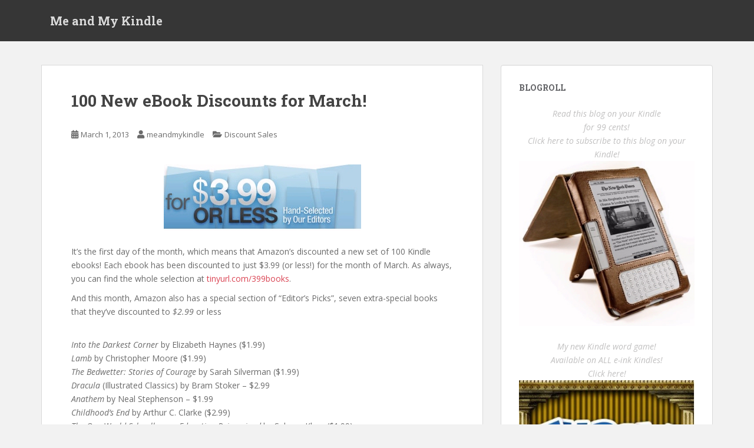

--- FILE ---
content_type: text/html; charset=UTF-8
request_url: https://www.beyond-black-friday.com/2013/03/01/100-new-ebook-discounts-for-march/
body_size: 13183
content:
<!doctype html>
<!--[if !IE]>
<html class="no-js non-ie" lang="en-US"> <![endif]-->
<!--[if IE 7 ]>
<html class="no-js ie7" lang="en-US"> <![endif]-->
<!--[if IE 8 ]>
<html class="no-js ie8" lang="en-US"> <![endif]-->
<!--[if IE 9 ]>
<html class="no-js ie9" lang="en-US"> <![endif]-->
<!--[if gt IE 9]><!-->
<html class="no-js" lang="en-US"> <!--<![endif]-->
<head>
<meta charset="UTF-8">
<meta name="viewport" content="width=device-width, initial-scale=1">
<meta name="theme-color" content="">
<link rel="profile" href="http://gmpg.org/xfn/11">

<title>100 New eBook Discounts for March! &#8211; Me and My Kindle</title>
<meta name='robots' content='max-image-preview:large' />
<link rel='dns-prefetch' href='//fonts.googleapis.com' />
<link rel="alternate" type="application/rss+xml" title="Me and My Kindle &raquo; Feed" href="https://www.beyond-black-friday.com/feed/" />
<link rel="alternate" type="application/rss+xml" title="Me and My Kindle &raquo; Comments Feed" href="https://www.beyond-black-friday.com/comments/feed/" />
<link rel="alternate" type="application/rss+xml" title="Me and My Kindle &raquo; 100 New eBook Discounts for March! Comments Feed" href="https://www.beyond-black-friday.com/2013/03/01/100-new-ebook-discounts-for-march/feed/" />
<link rel="alternate" title="oEmbed (JSON)" type="application/json+oembed" href="https://www.beyond-black-friday.com/wp-json/oembed/1.0/embed?url=https%3A%2F%2Fwww.beyond-black-friday.com%2F2013%2F03%2F01%2F100-new-ebook-discounts-for-march%2F" />
<link rel="alternate" title="oEmbed (XML)" type="text/xml+oembed" href="https://www.beyond-black-friday.com/wp-json/oembed/1.0/embed?url=https%3A%2F%2Fwww.beyond-black-friday.com%2F2013%2F03%2F01%2F100-new-ebook-discounts-for-march%2F&#038;format=xml" />
<style id='wp-img-auto-sizes-contain-inline-css' type='text/css'>
img:is([sizes=auto i],[sizes^="auto," i]){contain-intrinsic-size:3000px 1500px}
/*# sourceURL=wp-img-auto-sizes-contain-inline-css */
</style>
<style id='wp-emoji-styles-inline-css' type='text/css'>

	img.wp-smiley, img.emoji {
		display: inline !important;
		border: none !important;
		box-shadow: none !important;
		height: 1em !important;
		width: 1em !important;
		margin: 0 0.07em !important;
		vertical-align: -0.1em !important;
		background: none !important;
		padding: 0 !important;
	}
/*# sourceURL=wp-emoji-styles-inline-css */
</style>
<style id='wp-block-library-inline-css' type='text/css'>
:root{--wp-block-synced-color:#7a00df;--wp-block-synced-color--rgb:122,0,223;--wp-bound-block-color:var(--wp-block-synced-color);--wp-editor-canvas-background:#ddd;--wp-admin-theme-color:#007cba;--wp-admin-theme-color--rgb:0,124,186;--wp-admin-theme-color-darker-10:#006ba1;--wp-admin-theme-color-darker-10--rgb:0,107,160.5;--wp-admin-theme-color-darker-20:#005a87;--wp-admin-theme-color-darker-20--rgb:0,90,135;--wp-admin-border-width-focus:2px}@media (min-resolution:192dpi){:root{--wp-admin-border-width-focus:1.5px}}.wp-element-button{cursor:pointer}:root .has-very-light-gray-background-color{background-color:#eee}:root .has-very-dark-gray-background-color{background-color:#313131}:root .has-very-light-gray-color{color:#eee}:root .has-very-dark-gray-color{color:#313131}:root .has-vivid-green-cyan-to-vivid-cyan-blue-gradient-background{background:linear-gradient(135deg,#00d084,#0693e3)}:root .has-purple-crush-gradient-background{background:linear-gradient(135deg,#34e2e4,#4721fb 50%,#ab1dfe)}:root .has-hazy-dawn-gradient-background{background:linear-gradient(135deg,#faaca8,#dad0ec)}:root .has-subdued-olive-gradient-background{background:linear-gradient(135deg,#fafae1,#67a671)}:root .has-atomic-cream-gradient-background{background:linear-gradient(135deg,#fdd79a,#004a59)}:root .has-nightshade-gradient-background{background:linear-gradient(135deg,#330968,#31cdcf)}:root .has-midnight-gradient-background{background:linear-gradient(135deg,#020381,#2874fc)}:root{--wp--preset--font-size--normal:16px;--wp--preset--font-size--huge:42px}.has-regular-font-size{font-size:1em}.has-larger-font-size{font-size:2.625em}.has-normal-font-size{font-size:var(--wp--preset--font-size--normal)}.has-huge-font-size{font-size:var(--wp--preset--font-size--huge)}.has-text-align-center{text-align:center}.has-text-align-left{text-align:left}.has-text-align-right{text-align:right}.has-fit-text{white-space:nowrap!important}#end-resizable-editor-section{display:none}.aligncenter{clear:both}.items-justified-left{justify-content:flex-start}.items-justified-center{justify-content:center}.items-justified-right{justify-content:flex-end}.items-justified-space-between{justify-content:space-between}.screen-reader-text{border:0;clip-path:inset(50%);height:1px;margin:-1px;overflow:hidden;padding:0;position:absolute;width:1px;word-wrap:normal!important}.screen-reader-text:focus{background-color:#ddd;clip-path:none;color:#444;display:block;font-size:1em;height:auto;left:5px;line-height:normal;padding:15px 23px 14px;text-decoration:none;top:5px;width:auto;z-index:100000}html :where(.has-border-color){border-style:solid}html :where([style*=border-top-color]){border-top-style:solid}html :where([style*=border-right-color]){border-right-style:solid}html :where([style*=border-bottom-color]){border-bottom-style:solid}html :where([style*=border-left-color]){border-left-style:solid}html :where([style*=border-width]){border-style:solid}html :where([style*=border-top-width]){border-top-style:solid}html :where([style*=border-right-width]){border-right-style:solid}html :where([style*=border-bottom-width]){border-bottom-style:solid}html :where([style*=border-left-width]){border-left-style:solid}html :where(img[class*=wp-image-]){height:auto;max-width:100%}:where(figure){margin:0 0 1em}html :where(.is-position-sticky){--wp-admin--admin-bar--position-offset:var(--wp-admin--admin-bar--height,0px)}@media screen and (max-width:600px){html :where(.is-position-sticky){--wp-admin--admin-bar--position-offset:0px}}

/*# sourceURL=wp-block-library-inline-css */
</style><style id='global-styles-inline-css' type='text/css'>
:root{--wp--preset--aspect-ratio--square: 1;--wp--preset--aspect-ratio--4-3: 4/3;--wp--preset--aspect-ratio--3-4: 3/4;--wp--preset--aspect-ratio--3-2: 3/2;--wp--preset--aspect-ratio--2-3: 2/3;--wp--preset--aspect-ratio--16-9: 16/9;--wp--preset--aspect-ratio--9-16: 9/16;--wp--preset--color--black: #000000;--wp--preset--color--cyan-bluish-gray: #abb8c3;--wp--preset--color--white: #ffffff;--wp--preset--color--pale-pink: #f78da7;--wp--preset--color--vivid-red: #cf2e2e;--wp--preset--color--luminous-vivid-orange: #ff6900;--wp--preset--color--luminous-vivid-amber: #fcb900;--wp--preset--color--light-green-cyan: #7bdcb5;--wp--preset--color--vivid-green-cyan: #00d084;--wp--preset--color--pale-cyan-blue: #8ed1fc;--wp--preset--color--vivid-cyan-blue: #0693e3;--wp--preset--color--vivid-purple: #9b51e0;--wp--preset--gradient--vivid-cyan-blue-to-vivid-purple: linear-gradient(135deg,rgb(6,147,227) 0%,rgb(155,81,224) 100%);--wp--preset--gradient--light-green-cyan-to-vivid-green-cyan: linear-gradient(135deg,rgb(122,220,180) 0%,rgb(0,208,130) 100%);--wp--preset--gradient--luminous-vivid-amber-to-luminous-vivid-orange: linear-gradient(135deg,rgb(252,185,0) 0%,rgb(255,105,0) 100%);--wp--preset--gradient--luminous-vivid-orange-to-vivid-red: linear-gradient(135deg,rgb(255,105,0) 0%,rgb(207,46,46) 100%);--wp--preset--gradient--very-light-gray-to-cyan-bluish-gray: linear-gradient(135deg,rgb(238,238,238) 0%,rgb(169,184,195) 100%);--wp--preset--gradient--cool-to-warm-spectrum: linear-gradient(135deg,rgb(74,234,220) 0%,rgb(151,120,209) 20%,rgb(207,42,186) 40%,rgb(238,44,130) 60%,rgb(251,105,98) 80%,rgb(254,248,76) 100%);--wp--preset--gradient--blush-light-purple: linear-gradient(135deg,rgb(255,206,236) 0%,rgb(152,150,240) 100%);--wp--preset--gradient--blush-bordeaux: linear-gradient(135deg,rgb(254,205,165) 0%,rgb(254,45,45) 50%,rgb(107,0,62) 100%);--wp--preset--gradient--luminous-dusk: linear-gradient(135deg,rgb(255,203,112) 0%,rgb(199,81,192) 50%,rgb(65,88,208) 100%);--wp--preset--gradient--pale-ocean: linear-gradient(135deg,rgb(255,245,203) 0%,rgb(182,227,212) 50%,rgb(51,167,181) 100%);--wp--preset--gradient--electric-grass: linear-gradient(135deg,rgb(202,248,128) 0%,rgb(113,206,126) 100%);--wp--preset--gradient--midnight: linear-gradient(135deg,rgb(2,3,129) 0%,rgb(40,116,252) 100%);--wp--preset--font-size--small: 13px;--wp--preset--font-size--medium: 20px;--wp--preset--font-size--large: 36px;--wp--preset--font-size--x-large: 42px;--wp--preset--spacing--20: 0.44rem;--wp--preset--spacing--30: 0.67rem;--wp--preset--spacing--40: 1rem;--wp--preset--spacing--50: 1.5rem;--wp--preset--spacing--60: 2.25rem;--wp--preset--spacing--70: 3.38rem;--wp--preset--spacing--80: 5.06rem;--wp--preset--shadow--natural: 6px 6px 9px rgba(0, 0, 0, 0.2);--wp--preset--shadow--deep: 12px 12px 50px rgba(0, 0, 0, 0.4);--wp--preset--shadow--sharp: 6px 6px 0px rgba(0, 0, 0, 0.2);--wp--preset--shadow--outlined: 6px 6px 0px -3px rgb(255, 255, 255), 6px 6px rgb(0, 0, 0);--wp--preset--shadow--crisp: 6px 6px 0px rgb(0, 0, 0);}:where(.is-layout-flex){gap: 0.5em;}:where(.is-layout-grid){gap: 0.5em;}body .is-layout-flex{display: flex;}.is-layout-flex{flex-wrap: wrap;align-items: center;}.is-layout-flex > :is(*, div){margin: 0;}body .is-layout-grid{display: grid;}.is-layout-grid > :is(*, div){margin: 0;}:where(.wp-block-columns.is-layout-flex){gap: 2em;}:where(.wp-block-columns.is-layout-grid){gap: 2em;}:where(.wp-block-post-template.is-layout-flex){gap: 1.25em;}:where(.wp-block-post-template.is-layout-grid){gap: 1.25em;}.has-black-color{color: var(--wp--preset--color--black) !important;}.has-cyan-bluish-gray-color{color: var(--wp--preset--color--cyan-bluish-gray) !important;}.has-white-color{color: var(--wp--preset--color--white) !important;}.has-pale-pink-color{color: var(--wp--preset--color--pale-pink) !important;}.has-vivid-red-color{color: var(--wp--preset--color--vivid-red) !important;}.has-luminous-vivid-orange-color{color: var(--wp--preset--color--luminous-vivid-orange) !important;}.has-luminous-vivid-amber-color{color: var(--wp--preset--color--luminous-vivid-amber) !important;}.has-light-green-cyan-color{color: var(--wp--preset--color--light-green-cyan) !important;}.has-vivid-green-cyan-color{color: var(--wp--preset--color--vivid-green-cyan) !important;}.has-pale-cyan-blue-color{color: var(--wp--preset--color--pale-cyan-blue) !important;}.has-vivid-cyan-blue-color{color: var(--wp--preset--color--vivid-cyan-blue) !important;}.has-vivid-purple-color{color: var(--wp--preset--color--vivid-purple) !important;}.has-black-background-color{background-color: var(--wp--preset--color--black) !important;}.has-cyan-bluish-gray-background-color{background-color: var(--wp--preset--color--cyan-bluish-gray) !important;}.has-white-background-color{background-color: var(--wp--preset--color--white) !important;}.has-pale-pink-background-color{background-color: var(--wp--preset--color--pale-pink) !important;}.has-vivid-red-background-color{background-color: var(--wp--preset--color--vivid-red) !important;}.has-luminous-vivid-orange-background-color{background-color: var(--wp--preset--color--luminous-vivid-orange) !important;}.has-luminous-vivid-amber-background-color{background-color: var(--wp--preset--color--luminous-vivid-amber) !important;}.has-light-green-cyan-background-color{background-color: var(--wp--preset--color--light-green-cyan) !important;}.has-vivid-green-cyan-background-color{background-color: var(--wp--preset--color--vivid-green-cyan) !important;}.has-pale-cyan-blue-background-color{background-color: var(--wp--preset--color--pale-cyan-blue) !important;}.has-vivid-cyan-blue-background-color{background-color: var(--wp--preset--color--vivid-cyan-blue) !important;}.has-vivid-purple-background-color{background-color: var(--wp--preset--color--vivid-purple) !important;}.has-black-border-color{border-color: var(--wp--preset--color--black) !important;}.has-cyan-bluish-gray-border-color{border-color: var(--wp--preset--color--cyan-bluish-gray) !important;}.has-white-border-color{border-color: var(--wp--preset--color--white) !important;}.has-pale-pink-border-color{border-color: var(--wp--preset--color--pale-pink) !important;}.has-vivid-red-border-color{border-color: var(--wp--preset--color--vivid-red) !important;}.has-luminous-vivid-orange-border-color{border-color: var(--wp--preset--color--luminous-vivid-orange) !important;}.has-luminous-vivid-amber-border-color{border-color: var(--wp--preset--color--luminous-vivid-amber) !important;}.has-light-green-cyan-border-color{border-color: var(--wp--preset--color--light-green-cyan) !important;}.has-vivid-green-cyan-border-color{border-color: var(--wp--preset--color--vivid-green-cyan) !important;}.has-pale-cyan-blue-border-color{border-color: var(--wp--preset--color--pale-cyan-blue) !important;}.has-vivid-cyan-blue-border-color{border-color: var(--wp--preset--color--vivid-cyan-blue) !important;}.has-vivid-purple-border-color{border-color: var(--wp--preset--color--vivid-purple) !important;}.has-vivid-cyan-blue-to-vivid-purple-gradient-background{background: var(--wp--preset--gradient--vivid-cyan-blue-to-vivid-purple) !important;}.has-light-green-cyan-to-vivid-green-cyan-gradient-background{background: var(--wp--preset--gradient--light-green-cyan-to-vivid-green-cyan) !important;}.has-luminous-vivid-amber-to-luminous-vivid-orange-gradient-background{background: var(--wp--preset--gradient--luminous-vivid-amber-to-luminous-vivid-orange) !important;}.has-luminous-vivid-orange-to-vivid-red-gradient-background{background: var(--wp--preset--gradient--luminous-vivid-orange-to-vivid-red) !important;}.has-very-light-gray-to-cyan-bluish-gray-gradient-background{background: var(--wp--preset--gradient--very-light-gray-to-cyan-bluish-gray) !important;}.has-cool-to-warm-spectrum-gradient-background{background: var(--wp--preset--gradient--cool-to-warm-spectrum) !important;}.has-blush-light-purple-gradient-background{background: var(--wp--preset--gradient--blush-light-purple) !important;}.has-blush-bordeaux-gradient-background{background: var(--wp--preset--gradient--blush-bordeaux) !important;}.has-luminous-dusk-gradient-background{background: var(--wp--preset--gradient--luminous-dusk) !important;}.has-pale-ocean-gradient-background{background: var(--wp--preset--gradient--pale-ocean) !important;}.has-electric-grass-gradient-background{background: var(--wp--preset--gradient--electric-grass) !important;}.has-midnight-gradient-background{background: var(--wp--preset--gradient--midnight) !important;}.has-small-font-size{font-size: var(--wp--preset--font-size--small) !important;}.has-medium-font-size{font-size: var(--wp--preset--font-size--medium) !important;}.has-large-font-size{font-size: var(--wp--preset--font-size--large) !important;}.has-x-large-font-size{font-size: var(--wp--preset--font-size--x-large) !important;}
/*# sourceURL=global-styles-inline-css */
</style>

<style id='classic-theme-styles-inline-css' type='text/css'>
/*! This file is auto-generated */
.wp-block-button__link{color:#fff;background-color:#32373c;border-radius:9999px;box-shadow:none;text-decoration:none;padding:calc(.667em + 2px) calc(1.333em + 2px);font-size:1.125em}.wp-block-file__button{background:#32373c;color:#fff;text-decoration:none}
/*# sourceURL=/wp-includes/css/classic-themes.min.css */
</style>
<link rel='stylesheet' id='sparkling-bootstrap-css' href='https://www.beyond-black-friday.com/wp-content/themes/sparkling/assets/css/bootstrap.min.css?ver=6.9' type='text/css' media='all' />
<link rel='stylesheet' id='sparkling-icons-css' href='https://www.beyond-black-friday.com/wp-content/themes/sparkling/assets/css/fontawesome-all.min.css?ver=5.1.1.' type='text/css' media='all' />
<link rel='stylesheet' id='sparkling-fonts-css' href='//fonts.googleapis.com/css?family=Open+Sans%3A400italic%2C400%2C600%2C700%7CRoboto+Slab%3A400%2C300%2C700&#038;ver=6.9' type='text/css' media='all' />
<link rel='stylesheet' id='sparkling-style-css' href='https://www.beyond-black-friday.com/wp-content/themes/sparkling/style.css?ver=2.4.2' type='text/css' media='all' />
<script type="text/javascript" src="https://www.beyond-black-friday.com/wp-includes/js/jquery/jquery.min.js?ver=3.7.1" id="jquery-core-js"></script>
<script type="text/javascript" src="https://www.beyond-black-friday.com/wp-includes/js/jquery/jquery-migrate.min.js?ver=3.4.1" id="jquery-migrate-js"></script>
<script type="text/javascript" src="https://www.beyond-black-friday.com/wp-content/themes/sparkling/assets/js/vendor/bootstrap.min.js?ver=6.9" id="sparkling-bootstrapjs-js"></script>
<script type="text/javascript" src="https://www.beyond-black-friday.com/wp-content/themes/sparkling/assets/js/functions.js?ver=20180503" id="sparkling-functions-js"></script>
<link rel="https://api.w.org/" href="https://www.beyond-black-friday.com/wp-json/" /><link rel="alternate" title="JSON" type="application/json" href="https://www.beyond-black-friday.com/wp-json/wp/v2/posts/3789" /><link rel="EditURI" type="application/rsd+xml" title="RSD" href="https://www.beyond-black-friday.com/xmlrpc.php?rsd" />
<meta name="generator" content="WordPress 6.9" />
<link rel="canonical" href="https://www.beyond-black-friday.com/2013/03/01/100-new-ebook-discounts-for-march/" />
<link rel='shortlink' href='http://wp.me/p1jyVj-Z7' />
<style type="text/css">body, .entry-content {color:#6B6B6B}.entry-content {font-family: Open Sans;}.entry-content {font-size:14px}.entry-content {font-weight:normal}</style><link rel="pingback" href="https://www.beyond-black-friday.com/xmlrpc.php">		<style type="text/css">
				.navbar > .container .navbar-brand {
			color: #dadada;
		}
		</style>
			<style type="text/css" id="wp-custom-css">
			.btn.btn-default.read-more {
    display: none;
}		</style>
		
</head>

<body class="wp-singular post-template-default single single-post postid-3789 single-format-standard wp-theme-sparkling group-blog">
	<a class="sr-only sr-only-focusable" href="#content">Skip to main content</a>
<div id="page" class="hfeed site">

	<header id="masthead" class="site-header" role="banner">
		<nav class="navbar navbar-default
		" role="navigation">
			<div class="container">
				<div class="row">
					<div class="site-navigation-inner col-sm-12">
						<div class="navbar-header">


														<div id="logo">
															<p class="site-name">																		<a class="navbar-brand" href="https://www.beyond-black-friday.com/" title="Me and My Kindle" rel="home">Me and My Kindle</a>
																</p>																													</div><!-- end of #logo -->

							<button type="button" class="btn navbar-toggle" data-toggle="collapse" data-target=".navbar-ex1-collapse">
								<span class="sr-only">Toggle navigation</span>
								<span class="icon-bar"></span>
								<span class="icon-bar"></span>
								<span class="icon-bar"></span>
							</button>
						</div>



						


					</div>
				</div>
			</div>
		</nav><!-- .site-navigation -->
	</header><!-- #masthead -->

	<div id="content" class="site-content">

		<div class="top-section">
								</div>

		<div class="container main-content-area">
						<div class="row pull-left">
				<div class="main-content-inner col-sm-12 col-md-8">

	<div id="primary" class="content-area">
		<main id="main" class="site-main" role="main">

		<article id="post-3789" class="post-3789 post type-post status-publish format-standard hentry category-discount-sales tag-science-fiction">
		<div class="post-inner-content">
		<header class="entry-header page-header">

			<h1 class="entry-title ">100 New eBook Discounts for March!</h1>

			<div class="entry-meta">
				<span class="posted-on"><i class="fa fa-calendar-alt"></i> <a href="https://www.beyond-black-friday.com/2013/03/01/100-new-ebook-discounts-for-march/" rel="bookmark"><time class="entry-date published" datetime="2013-03-01T09:44:12-08:00">March 1, 2013</time><time class="updated" datetime="2013-03-01T09:44:12-08:00">March 1, 2013</time></a></span><span class="byline"> <i class="fa fa-user"></i> <span class="author vcard"><a class="url fn n" href="https://www.beyond-black-friday.com/author/meandmykindle/">meandmykindle</a></span></span>
								<span class="cat-links"><i class="fa fa-folder-open"></i>
				 <a href="https://www.beyond-black-friday.com/category/discount-sales/" rel="category tag">Discount Sales</a>				</span>
								
			</div><!-- .entry-meta -->
		</header><!-- .entry-header -->

		<div class="entry-content">
			<p><center><a href="http://www.beyond-black-friday.com/wp-content/uploads/2011/09/Amazon-Kindle-399-ebook-sale.jpg"><img decoding="async" src="http://www.beyond-black-friday.com/wp-content/uploads/2011/09/Amazon-Kindle-399-ebook-sale.jpg" alt="Amazon Kindle 399 ebook sale" width="335" height="113" class="aligncenter size-full wp-image-3149" srcset="https://www.beyond-black-friday.com/wp-content/uploads/2011/09/Amazon-Kindle-399-ebook-sale.jpg 335w, https://www.beyond-black-friday.com/wp-content/uploads/2011/09/Amazon-Kindle-399-ebook-sale-300x101.jpg 300w" sizes="(max-width: 335px) 100vw, 335px" /></a></center><br />
It&#8217;s the first day of the month, which means that Amazon&#8217;s discounted a new set of 100 Kindle ebooks! Each ebook has been discounted to just $3.99 (or less!) for the month of March.  As always, you can find the whole selection at <a href="http://www.tinyurl.com/399books">tinyurl.com/399books</A>.</p>
<p>And this month, Amazon also has a special section of &#8220;Editor&#8217;s Picks&#8221;, seven extra-special books that they&#8217;ve discounted to <em>$2.99</em> or less</p>
<p><BR><em>Into the Darkest Corner</em> by Elizabeth Haynes ($1.99)<br />
<em>Lamb</em> by Christopher Moore ($1.99)<br />
<em>The Bedwetter: Stories of Courage</em> by Sarah Silverman ($1.99)<br />
<em>Dracula</em> (Illustrated Classics) by Bram Stoker &#8211; $2.99<br />
<em>Anathem</em> by Neal Stephenson &#8211; $1.99<br />
<em>Childhood&#8217;s End</em> by Arthur C. Clarke ($2.99)<br />
<em>The One World Schoolhouse: Education Reimagined</eM> by Salman Khan ($1.99)</p>
<p>Amazon&#8217;s also discounted some famous suspense novels, like <u>The Exorcist</u> by William Peter Blatty and <em>The Boys from Brazil</em> by Ira Levin. But here&#8217;s a list of five more discounted ebooks that look especially interesting!</p>
<p><BR><u>Shoeless Joe</u> by W. P. Kinsella ($2.99)</p>
<p>The movie <em>Field of Dreams</em> was based on this book &#8212; though in the novel, it&#8217;s a ghostly baseball announcer&#8217;s voice who first whispers to an Iowa farmer one night that if you build it, he will come. &#8220;[T]he dreaming, idealistic man knows just what he is supposed to do,&#8221; explains the book&#8217;s description at Amazon. &#8220;He knows that digging up the corn field in the back of his house will inspire the return of baseball legend Shoeless Joe Jackson, a man whose reputation was forever tarnished by the scandalous 1919 World Series.&#8221; In the novel, the farmer also seeks out real-world author J. D. Salinger (whose book <em>Catcher in the Rye</em> had been an inspiration). <a href="http://en.wikipedia.org/wiki/Shoeless_Joe_%28novel%29#J.D._Salinger">According to Wikipedia,</A> Salinger was furious when he heard he&#8217;d been portrayed in a novel, so when the book was adapted into <em>Field of Dreams</em>, Salinger&#8217;s character was replaced by an entirely fictitious author named Terence Mann, who was played by James Earl Jones!</p>
<p><BR><u>Childhood&#8217;s End</u> by Arthur C. Clarke ($2.99)</p>
<p>He wrote <em>2001: A Space Odyssey</em>, but 15 years earlier, when he was just starting his career, Arthur C. Clarke penned a 218 page novel which many readers and critics both still consider to be his very best novel (according to Clarke&#8217;s <a href="http://en.wikipedia.org/wiki/Arthur_C._Clarke#Writing_career">official biography</A> ).  It was just five years after he began his writing career, and <em>Childhood&#8217;s End</em> tells the story of humanity being confronted by a powerful alien presence, according to the book&#8217;s description at Amazon. &#8220;Their demands, however, are surprisingly beneficial &#8211; end war, poverty, and cruelty. Their presence, rather than signaling the end of humanity, ushers in a golden age &#8211; or so it seems&#8230;&#8221; </p>
<p><BR><u>Oddkins: A Fable for All Ages</u> by Dean Koontz ($1.99)</p>
<p>Best-selling horror novelist Dean Koontz released a fascinating new book this September. It&#8217;s his first novel for teen readers, which Amazon describes as &#8220;a beautifully illustrated and visually stunning story about a magical band of living toys who learn to overcome the fears we all face in the dark.&#8221;  Through 180 magical pages, they confront a strange allegorical adventure, since &#8220;Locked up in the dark sub-basement, another group of toys is climbing out of boxes and crates and coming to life as well&#8230;&#8221; It looks like a fun read from a master of suspense, since &#8220;The stormy night is perilous and the Oddkins face a danger that threatens not only their magic&#8230;but the magic in us all!&#8221;</p>
<p><BR><U>The Unofficial Mad Men Cookbook: Inside the Kitchens, Bars, and Restaurants of Mad Men</u> by Judy Gelman ($3.99)</p>
<p>Normally this special cookbook costs $16.95, but Amazon&#8217;s slashed the price more than 75%.  &#8220;Ever wish you could mix an Old Fashioned just the way Don Draper likes it?&#8221; reads the book&#8217;s description, &#8220;Or prepare Oysters Rockefeller and a martini the way they did fifty years ago at one of Roger Sterling&#8217;s favorite haunts, The Grand Central Oyster Bar?&#8221;  Yes, this unorthodox cookbook is &#8220;unofficial and unauthorized,&#8221; the description warns, but it still promises that readers can &#8220;dine like Draper and drink like Sterling with more Than 70 recipes from the kitchens, bars, and restaurants seen on <em>Mad Men</em>.&#8221;</p>
<p><BR><U>When It Happens to You: A Novel in Stories</u> by Molly Ringwald ($2.99)</p>
<p>Making it&#8217;s second appearance as a discounted ebook is this debut novel by Molly Ringwald, the star of those iconic teen comedies from the 1980s directed by John Hughes, like <em>Pretty in Pink</em> and <em>The Breakfast Club</em>.) Now that she&#8217;s 44, Molly Ringwald &#8220;mines the complexities of modern relationships,&#8221; according to the book&#8217;s description at Amazon, â€œin this gripping and nuanced collection of interlinked stories.â€ In this 237-page novel, Ringwald describes a Los Angeles family and their friends, &#8220;revealing the deceptions, heartbreak, and vulnerability familiar to us all&#8230;&#8221; revealing &#8220;a startling eye for the universality of loss, love, and the search for connection.&#8221; It&#8217;s only been available since August, and it&#8217;s already racked up 77 five-star reviews.</p>
<p><center><Em>And remember, you can find the whole selection at <a href="http://www.tinyurl.com/399books">tinyurl.com/399books</A>.</em></center></p>
					</div><!-- .entry-content -->

		<footer class="entry-meta">

					  <!-- tags -->
		  <div class="tagcloud">

				<a href="https://www.beyond-black-friday.com/tag/science-fiction/">science fiction</a> 
		  </div>
		  <!-- end tags -->
			
		</footer><!-- .entry-meta -->
	</div>

	
</article><!-- #post-## -->

<div id="comments" class="comments-area">

		<div id="respond" class="comment-respond">
		<h3 id="reply-title" class="comment-reply-title">Leave a Reply <small><a rel="nofollow" id="cancel-comment-reply-link" href="/2013/03/01/100-new-ebook-discounts-for-march/#respond" style="display:none;">Cancel reply</a></small></h3><form action="https://www.beyond-black-friday.com/wp-comments-post.php" method="post" id="commentform" class="comment-form"><p class="comment-notes"><span id="email-notes">Your email address will not be published.</span> <span class="required-field-message">Required fields are marked <span class="required">*</span></span></p><p class="comment-form-comment"><label for="comment">Comment <span class="required">*</span></label> <textarea id="comment" name="comment" cols="45" rows="8" maxlength="65525" required></textarea></p><p class="comment-form-author"><label for="author">Name <span class="required">*</span></label> <input id="author" name="author" type="text" value="" size="30" maxlength="245" autocomplete="name" required /></p>
<p class="comment-form-email"><label for="email">Email <span class="required">*</span></label> <input id="email" name="email" type="email" value="" size="30" maxlength="100" aria-describedby="email-notes" autocomplete="email" required /></p>
<p class="comment-form-url"><label for="url">Website</label> <input id="url" name="url" type="url" value="" size="30" maxlength="200" autocomplete="url" /></p>
<p class="form-submit"><input name="submit" type="submit" id="submit" class="submit" value="Post Comment" /> <input type='hidden' name='comment_post_ID' value='3789' id='comment_post_ID' />
<input type='hidden' name='comment_parent' id='comment_parent' value='0' />
</p><p style="display: none;"><input type="hidden" id="akismet_comment_nonce" name="akismet_comment_nonce" value="000af815f5" /></p><p style="display: none !important;" class="akismet-fields-container" data-prefix="ak_"><label>&#916;<textarea name="ak_hp_textarea" cols="45" rows="8" maxlength="100"></textarea></label><input type="hidden" id="ak_js_1" name="ak_js" value="103"/><script>document.getElementById( "ak_js_1" ).setAttribute( "value", ( new Date() ).getTime() );</script></p></form>	</div><!-- #respond -->
	
</div><!-- #comments -->

	<nav class="navigation post-navigation" aria-label="Posts">
		<h2 class="screen-reader-text">Post navigation</h2>
		<div class="nav-links"><div class="nav-previous"><a href="https://www.beyond-black-friday.com/2013/02/26/has-the-kindle-killed-the-nook/" rel="prev"><i class="fa fa-chevron-left"></i> <span class="post-title">Has the Kindle Killed the Nook?</span></a></div><div class="nav-next"><a href="https://www.beyond-black-friday.com/2013/03/03/dr-seuss-on-your-kindle/" rel="next"><span class="post-title">Dr. Seuss on your Kindle? <i class="fa fa-chevron-right"></i></span></a></div></div>
	</nav>
		</main><!-- #main -->
	</div><!-- #primary -->

</div><!-- close .main-content-inner -->
<div id="secondary" class="widget-area col-sm-12 col-md-4" role="complementary">
	<div class="well">
				<aside id="text-3" class="widget widget_text"><h3 class="widget-title">Blogroll</h3>			<div class="textwidget"><center><em><a href="http://www.amazon.com/gp/product/B003CF9XN0?ie=UTF8&tag=destinyland-20&linkCode=as2&camp=1789&creative=390957&creativeASIN=B003CF9XN0">
Read this blog on your Kindle<br>for 99 cents!<br>  Click here to subscribe to this blog on your Kindle!
<img src="http://www.beyond-black-friday.com/wp-content/uploads/2010/12/leather-kindle-saddle-cover.jpg"></A></em></center>

<center><em><br><a href="http://www.amazon.com/gp/product/B0076NDNWG/ref=as_li_ss_tl?ie=UTF8&tag=destinyland-20&linkCode=as2&camp=1789&creative=390957&creativeASIN=B0076NDNWG">My new Kindle word game!<br>Available on ALL e-ink Kindles!<br> Click here!<img src="http://www.beyond-black-friday.com/wp-content/uploads/2012/02/Throw-in-the-Vowel-a-Kindle-word-game.jpg
"></A></em></center>

<br><a href="http://www.amazon.com/b/?_encoding=UTF8&camp=1789&creative=390957&linkCode=ur2&node=8323871011&tag=destinyland-20&linkId=ANN3TEYWVMDIFSDO">Amazon 3-D Printing</A><br>
<a href="http://www.amazon.com/gp/product/B00EOE0WKQ/ref=as_li_tl?ie=UTF8&camp=1789&creative=390957&creativeASIN=B00EOE0WKQ&linkCode=as2&tag=destinyland-20&linkId=YPH6IGTAJC76IYWA">Amazon's New Fire Phone!</A><br>
<a href="http://www.amazon.com/gp/bestsellers/digital-text/?ie=UTF8&camp=1789&creative=390957&linkCode=ur2&tag=destinyland-20">Amazon's Top 100 Free eBooks</A><br>
<a href="http://www.amazon.com/author-rank/?_encoding=UTF8&camp=1789&creative=390957&linkCode=ur2&tag=destinyland-20&linkId=PZPW6PZJYI6NXZO7">Amazon's Top-Selling Authors</A><br>
<a href="http://www.amazon.com/gp/product/B008GGCAVM/ref=as_li_ss_tl?ie=UTF8&camp=1789&creative=390957&creativeASIN=B008GGCAVM&linkCode=as2&tag=destinyland-20">Buy a color Kindle Fire HD tablet!</A><br>
<a href="http://www.amazon.com/gp/product/B0051QVESA/ref=as_li_ss_tl?ie=UTF8&tag=destinyland-20&linkCode=as2&camp=217145&creative=399373&creativeASIN=B0051QVESA">Buy a new $69 Kindle!</A><br>
<a href="http://www.amazon.com/gp/product/B005890G8Y/ref=as_li_ss_tl?ie=UTF8&tag=destinyland-20&linkCode=as2&camp=217145&creative=399373&creativeASIN=B005890G8Y">Buy a new $99 touchscreen Kindle!</A><br>
<a href="http://www.review-land.com/">Children's Picture Book blog</A><br>
<a href="http://www.booksprung.com/">Chris Walters' "Booksprung" blog</A><br>
<a href="http://www.edukindle.com/">EduKindle</A><br>
<a href="http://www.amazon.com/gp/bestsellers/digital-text/6118019011/?ie=UTF8&camp=1789&creative=390957&linkCode=ur2&tag=destinyland-20">Free Kindle Comic Books</A><br>
<a href="http://www.10zenmonkeys.com/2007/10/05/is-the-net-good-for-writers/">Is The Net Good for Writers?</A><br>
<a href="http://kindlehomepage.blogspot.com/">Kindle Nation Daily</A><br>
<a href="http://www.amazon.com/Magazines-Journals-Kindle/b/?_encoding=UTF8&camp=1789&creative=390957&linkCode=ur2&node=241646011&tag=destinyland-20">Magazines for the Kindle</A><br>
<a href="http://mrswizard.blogspot.com/">Mrs. Wizard's Kindle blog</A><br>
<a href="http://www.amazon.com/Kindle-Newspapers/b/?_encoding=UTF8&camp=1789&creative=390957&linkCode=ur2&node=165389011&tag=destinyland-20">Newspapers for the Kindle</A><br>
<a href="http://www.amazon.com/s/?_encoding=UTF8&camp=1789&creative=390957&field-author=Electronic%20Arts%20Inc.&linkCode=ur2&search-alias=digital-text&tag=destinyland-20">Play Games on your Kindle</A><br>
<a href="http://www.amazon.com/gp/product/B003CF9XN0?ie=UTF8&tag=destinyland-20&linkCode=as2&camp=1789&creative=390957&creativeASIN=B003CF9XN0">Read this blog on your Kindle!</A><br>
<a href="http://www.amazon.com/gp/redirect.html?ie=UTF8&location=http%3A%2F%2Fwww.amazon.com%2FKindle-Accessories%2Fb%3Fie%3DUTF8%26node%3D1268192011%26ref_%3Dsv_kinc_5&tag=destinyland-20&linkCode=ur2&camp=1789&creative=390957">Shop for Kindle accessories</A><br>
<a href="http://www.teleread.com/">TeleRead</A><br>
<a href="http://www.blogkindle.com/">The "Blog Kindle" blog</A><br>
<a href="http://ilmk.wordpress.com/">The "I Love My Kindle" blog</A><br>
<a href="http://www.the-digital-reader.com/">The Digital Reader blog</A><br>
<a href="http://www.thekindlechronicles.com/">The Kindle Chronicles</A><br>
<a href="http://kindlereader.blogspot.com/">The Kindle Reader blog</A><br><br>

<a href="http://meandmykindle.wordpress.com/feed/">My RSS Feed</A>
</div>
		</aside><aside id="categories-4" class="widget widget_categories"><h3 class="widget-title">Categories</h3>
			<ul>
					<li class="cat-item cat-item-3"><a href="https://www.beyond-black-friday.com/category/accessories/">Accessories</a>
</li>
	<li class="cat-item cat-item-318"><a href="https://www.beyond-black-friday.com/category/ads-2/">Ads</a>
</li>
	<li class="cat-item cat-item-33"><a href="https://www.beyond-black-friday.com/category/amazon/">Amazon</a>
</li>
	<li class="cat-item cat-item-5"><a href="https://www.beyond-black-friday.com/category/analysis/">Analysis</a>
</li>
	<li class="cat-item cat-item-369"><a href="https://www.beyond-black-friday.com/category/audiobooks-2/">Audiobooks</a>
</li>
	<li class="cat-item cat-item-6"><a href="https://www.beyond-black-friday.com/category/authors/">Authors</a>
</li>
	<li class="cat-item cat-item-500"><a href="https://www.beyond-black-friday.com/category/bookstores-2/">Bookstores</a>
</li>
	<li class="cat-item cat-item-319"><a href="https://www.beyond-black-friday.com/category/childrens-books-2/">Children&#039;s books</a>
</li>
	<li class="cat-item cat-item-606"><a href="https://www.beyond-black-friday.com/category/comic-books-and-graphics-novels/">Comic Books and Graphics Novels</a>
</li>
	<li class="cat-item cat-item-349"><a href="https://www.beyond-black-friday.com/category/discount-sales/">Discount Sales</a>
</li>
	<li class="cat-item cat-item-329"><a href="https://www.beyond-black-friday.com/category/education-2/">Education</a>
</li>
	<li class="cat-item cat-item-670"><a href="https://www.beyond-black-friday.com/category/fire-phone/">Fire Phone</a>
</li>
	<li class="cat-item cat-item-8"><a href="https://www.beyond-black-friday.com/category/free-ebooks/">Free Ebooks</a>
</li>
	<li class="cat-item cat-item-9"><a href="https://www.beyond-black-friday.com/category/funny-books/">Funny books</a>
</li>
	<li class="cat-item cat-item-321"><a href="https://www.beyond-black-friday.com/category/games-2/">Games</a>
</li>
	<li class="cat-item cat-item-490"><a href="https://www.beyond-black-friday.com/category/holidays-2/">Holidays</a>
</li>
	<li class="cat-item cat-item-546"><a href="https://www.beyond-black-friday.com/category/kindle-singles/">Kindle Singles</a>
</li>
	<li class="cat-item cat-item-11"><a href="https://www.beyond-black-friday.com/category/libraries/">Libraries</a>
</li>
	<li class="cat-item cat-item-613"><a href="https://www.beyond-black-friday.com/category/lists-2/">Lists</a>
</li>
	<li class="cat-item cat-item-12"><a href="https://www.beyond-black-friday.com/category/music-2/">Music</a>
</li>
	<li class="cat-item cat-item-13"><a href="https://www.beyond-black-friday.com/category/news/">News</a>
</li>
	<li class="cat-item cat-item-548"><a href="https://www.beyond-black-friday.com/category/newspapers-and-magazines/">Newspapers and Magazines</a>
</li>
	<li class="cat-item cat-item-14"><a href="https://www.beyond-black-friday.com/category/pop-culture-references/">Pop Culture References</a>
</li>
	<li class="cat-item cat-item-15"><a href="https://www.beyond-black-friday.com/category/problems/">Problems</a>
</li>
	<li class="cat-item cat-item-16"><a href="https://www.beyond-black-friday.com/category/reactions/">Reactions</a>
</li>
	<li class="cat-item cat-item-17"><a href="https://www.beyond-black-friday.com/category/reading/">Reading</a>
</li>
	<li class="cat-item cat-item-316"><a href="https://www.beyond-black-friday.com/category/reviews-7/">Reviews</a>
</li>
	<li class="cat-item cat-item-19"><a href="https://www.beyond-black-friday.com/category/screensaver/">Screensaver</a>
</li>
	<li class="cat-item cat-item-20"><a href="https://www.beyond-black-friday.com/category/tablet-devices/">Tablet Devices</a>
</li>
	<li class="cat-item cat-item-21"><a href="https://www.beyond-black-friday.com/category/tips-and-tricks/">Tips and Tricks</a>
</li>
	<li class="cat-item cat-item-1"><a href="https://www.beyond-black-friday.com/category/uncategorized/">Uncategorized</a>
</li>
	<li class="cat-item cat-item-505"><a href="https://www.beyond-black-friday.com/category/videos-2/">Videos</a>
</li>
			</ul>

			</aside><aside id="archives-3" class="widget widget_archive"><h3 class="widget-title">Archives</h3>
			<ul>
					<li><a href='https://www.beyond-black-friday.com/2016/02/'>February 2016</a></li>
	<li><a href='https://www.beyond-black-friday.com/2016/01/'>January 2016</a></li>
	<li><a href='https://www.beyond-black-friday.com/2015/12/'>December 2015</a></li>
	<li><a href='https://www.beyond-black-friday.com/2015/11/'>November 2015</a></li>
	<li><a href='https://www.beyond-black-friday.com/2015/10/'>October 2015</a></li>
	<li><a href='https://www.beyond-black-friday.com/2015/08/'>August 2015</a></li>
	<li><a href='https://www.beyond-black-friday.com/2015/07/'>July 2015</a></li>
	<li><a href='https://www.beyond-black-friday.com/2015/06/'>June 2015</a></li>
	<li><a href='https://www.beyond-black-friday.com/2015/05/'>May 2015</a></li>
	<li><a href='https://www.beyond-black-friday.com/2015/04/'>April 2015</a></li>
	<li><a href='https://www.beyond-black-friday.com/2015/03/'>March 2015</a></li>
	<li><a href='https://www.beyond-black-friday.com/2015/02/'>February 2015</a></li>
	<li><a href='https://www.beyond-black-friday.com/2015/01/'>January 2015</a></li>
	<li><a href='https://www.beyond-black-friday.com/2014/12/'>December 2014</a></li>
	<li><a href='https://www.beyond-black-friday.com/2014/11/'>November 2014</a></li>
	<li><a href='https://www.beyond-black-friday.com/2014/10/'>October 2014</a></li>
	<li><a href='https://www.beyond-black-friday.com/2014/09/'>September 2014</a></li>
	<li><a href='https://www.beyond-black-friday.com/2014/08/'>August 2014</a></li>
	<li><a href='https://www.beyond-black-friday.com/2014/07/'>July 2014</a></li>
	<li><a href='https://www.beyond-black-friday.com/2014/06/'>June 2014</a></li>
	<li><a href='https://www.beyond-black-friday.com/2014/05/'>May 2014</a></li>
	<li><a href='https://www.beyond-black-friday.com/2014/04/'>April 2014</a></li>
	<li><a href='https://www.beyond-black-friday.com/2014/03/'>March 2014</a></li>
	<li><a href='https://www.beyond-black-friday.com/2014/02/'>February 2014</a></li>
	<li><a href='https://www.beyond-black-friday.com/2014/01/'>January 2014</a></li>
	<li><a href='https://www.beyond-black-friday.com/2013/12/'>December 2013</a></li>
	<li><a href='https://www.beyond-black-friday.com/2013/11/'>November 2013</a></li>
	<li><a href='https://www.beyond-black-friday.com/2013/10/'>October 2013</a></li>
	<li><a href='https://www.beyond-black-friday.com/2013/09/'>September 2013</a></li>
	<li><a href='https://www.beyond-black-friday.com/2013/08/'>August 2013</a></li>
	<li><a href='https://www.beyond-black-friday.com/2013/07/'>July 2013</a></li>
	<li><a href='https://www.beyond-black-friday.com/2013/06/'>June 2013</a></li>
	<li><a href='https://www.beyond-black-friday.com/2013/05/'>May 2013</a></li>
	<li><a href='https://www.beyond-black-friday.com/2013/04/'>April 2013</a></li>
	<li><a href='https://www.beyond-black-friday.com/2013/03/'>March 2013</a></li>
	<li><a href='https://www.beyond-black-friday.com/2013/02/'>February 2013</a></li>
	<li><a href='https://www.beyond-black-friday.com/2013/01/'>January 2013</a></li>
	<li><a href='https://www.beyond-black-friday.com/2012/12/'>December 2012</a></li>
	<li><a href='https://www.beyond-black-friday.com/2012/11/'>November 2012</a></li>
	<li><a href='https://www.beyond-black-friday.com/2012/10/'>October 2012</a></li>
	<li><a href='https://www.beyond-black-friday.com/2012/09/'>September 2012</a></li>
	<li><a href='https://www.beyond-black-friday.com/2012/08/'>August 2012</a></li>
	<li><a href='https://www.beyond-black-friday.com/2012/07/'>July 2012</a></li>
	<li><a href='https://www.beyond-black-friday.com/2012/06/'>June 2012</a></li>
	<li><a href='https://www.beyond-black-friday.com/2012/05/'>May 2012</a></li>
	<li><a href='https://www.beyond-black-friday.com/2012/04/'>April 2012</a></li>
	<li><a href='https://www.beyond-black-friday.com/2012/03/'>March 2012</a></li>
	<li><a href='https://www.beyond-black-friday.com/2012/02/'>February 2012</a></li>
	<li><a href='https://www.beyond-black-friday.com/2012/01/'>January 2012</a></li>
	<li><a href='https://www.beyond-black-friday.com/2011/12/'>December 2011</a></li>
	<li><a href='https://www.beyond-black-friday.com/2011/11/'>November 2011</a></li>
	<li><a href='https://www.beyond-black-friday.com/2011/10/'>October 2011</a></li>
	<li><a href='https://www.beyond-black-friday.com/2011/09/'>September 2011</a></li>
	<li><a href='https://www.beyond-black-friday.com/2011/08/'>August 2011</a></li>
	<li><a href='https://www.beyond-black-friday.com/2011/07/'>July 2011</a></li>
	<li><a href='https://www.beyond-black-friday.com/2011/06/'>June 2011</a></li>
	<li><a href='https://www.beyond-black-friday.com/2011/05/'>May 2011</a></li>
	<li><a href='https://www.beyond-black-friday.com/2011/04/'>April 2011</a></li>
	<li><a href='https://www.beyond-black-friday.com/2011/03/'>March 2011</a></li>
	<li><a href='https://www.beyond-black-friday.com/2011/02/'>February 2011</a></li>
	<li><a href='https://www.beyond-black-friday.com/2011/01/'>January 2011</a></li>
	<li><a href='https://www.beyond-black-friday.com/2010/12/'>December 2010</a></li>
	<li><a href='https://www.beyond-black-friday.com/2010/11/'>November 2010</a></li>
	<li><a href='https://www.beyond-black-friday.com/2010/10/'>October 2010</a></li>
	<li><a href='https://www.beyond-black-friday.com/2010/09/'>September 2010</a></li>
	<li><a href='https://www.beyond-black-friday.com/2010/08/'>August 2010</a></li>
	<li><a href='https://www.beyond-black-friday.com/2010/07/'>July 2010</a></li>
	<li><a href='https://www.beyond-black-friday.com/2010/06/'>June 2010</a></li>
	<li><a href='https://www.beyond-black-friday.com/2010/04/'>April 2010</a></li>
	<li><a href='https://www.beyond-black-friday.com/2010/03/'>March 2010</a></li>
	<li><a href='https://www.beyond-black-friday.com/2010/02/'>February 2010</a></li>
	<li><a href='https://www.beyond-black-friday.com/2010/01/'>January 2010</a></li>
	<li><a href='https://www.beyond-black-friday.com/2009/12/'>December 2009</a></li>
	<li><a href='https://www.beyond-black-friday.com/2009/10/'>October 2009</a></li>
			</ul>

			</aside>	</div>
</div><!-- #secondary -->
		</div><!-- close .row -->
	</div><!-- close .container -->
</div><!-- close .site-content -->

	<div id="footer-area">
		<div class="container footer-inner">
			<div class="row">
				
				</div>
		</div>

		<footer id="colophon" class="site-footer" role="contentinfo">
			<div class="site-info container">
				<div class="row">
										<nav role="navigation" class="col-md-6">
											</nav>
					<div class="copyright col-md-6">
						<a href="http://www.beyond-black-friday.com/" title="Me and My Kindle">Me and My Kindle</a>  All rights reserved.						Theme by <a href="http://colorlib.com/" target="_blank" rel="nofollow noopener">Colorlib</a> Powered by <a href="http://wordpress.org/" target="_blank">WordPress</a>					</div>
				</div>
			</div><!-- .site-info -->
			<div class="scroll-to-top"><i class="fa fa-angle-up"></i></div><!-- .scroll-to-top -->
		</footer><!-- #colophon -->
	</div>
</div><!-- #page -->

		<script type="text/javascript">
		  jQuery(document).ready(function ($) {
			if ($(window).width() >= 767) {
			  $('.navbar-nav > li.menu-item > a').click(function () {
				if ($(this).attr('target') !== '_blank') {
				  window.location = $(this).attr('href')
				}
			  })
			}
		  })
		</script>
	<script type="speculationrules">
{"prefetch":[{"source":"document","where":{"and":[{"href_matches":"/*"},{"not":{"href_matches":["/wp-*.php","/wp-admin/*","/wp-content/uploads/*","/wp-content/*","/wp-content/plugins/*","/wp-content/themes/sparkling/*","/*\\?(.+)"]}},{"not":{"selector_matches":"a[rel~=\"nofollow\"]"}},{"not":{"selector_matches":".no-prefetch, .no-prefetch a"}}]},"eagerness":"conservative"}]}
</script>
<script type="text/javascript" src="https://www.beyond-black-friday.com/wp-content/themes/sparkling/assets/js/skip-link-focus-fix.min.js?ver=20140222" id="sparkling-skip-link-focus-fix-js"></script>
<script type="text/javascript" src="https://www.beyond-black-friday.com/wp-includes/js/comment-reply.min.js?ver=6.9" id="comment-reply-js" async="async" data-wp-strategy="async" fetchpriority="low"></script>
<script defer type="text/javascript" src="https://www.beyond-black-friday.com/wp-content/plugins/akismet/_inc/akismet-frontend.js?ver=1765366578" id="akismet-frontend-js"></script>
<script id="wp-emoji-settings" type="application/json">
{"baseUrl":"https://s.w.org/images/core/emoji/17.0.2/72x72/","ext":".png","svgUrl":"https://s.w.org/images/core/emoji/17.0.2/svg/","svgExt":".svg","source":{"concatemoji":"https://www.beyond-black-friday.com/wp-includes/js/wp-emoji-release.min.js?ver=6.9"}}
</script>
<script type="module">
/* <![CDATA[ */
/*! This file is auto-generated */
const a=JSON.parse(document.getElementById("wp-emoji-settings").textContent),o=(window._wpemojiSettings=a,"wpEmojiSettingsSupports"),s=["flag","emoji"];function i(e){try{var t={supportTests:e,timestamp:(new Date).valueOf()};sessionStorage.setItem(o,JSON.stringify(t))}catch(e){}}function c(e,t,n){e.clearRect(0,0,e.canvas.width,e.canvas.height),e.fillText(t,0,0);t=new Uint32Array(e.getImageData(0,0,e.canvas.width,e.canvas.height).data);e.clearRect(0,0,e.canvas.width,e.canvas.height),e.fillText(n,0,0);const a=new Uint32Array(e.getImageData(0,0,e.canvas.width,e.canvas.height).data);return t.every((e,t)=>e===a[t])}function p(e,t){e.clearRect(0,0,e.canvas.width,e.canvas.height),e.fillText(t,0,0);var n=e.getImageData(16,16,1,1);for(let e=0;e<n.data.length;e++)if(0!==n.data[e])return!1;return!0}function u(e,t,n,a){switch(t){case"flag":return n(e,"\ud83c\udff3\ufe0f\u200d\u26a7\ufe0f","\ud83c\udff3\ufe0f\u200b\u26a7\ufe0f")?!1:!n(e,"\ud83c\udde8\ud83c\uddf6","\ud83c\udde8\u200b\ud83c\uddf6")&&!n(e,"\ud83c\udff4\udb40\udc67\udb40\udc62\udb40\udc65\udb40\udc6e\udb40\udc67\udb40\udc7f","\ud83c\udff4\u200b\udb40\udc67\u200b\udb40\udc62\u200b\udb40\udc65\u200b\udb40\udc6e\u200b\udb40\udc67\u200b\udb40\udc7f");case"emoji":return!a(e,"\ud83e\u1fac8")}return!1}function f(e,t,n,a){let r;const o=(r="undefined"!=typeof WorkerGlobalScope&&self instanceof WorkerGlobalScope?new OffscreenCanvas(300,150):document.createElement("canvas")).getContext("2d",{willReadFrequently:!0}),s=(o.textBaseline="top",o.font="600 32px Arial",{});return e.forEach(e=>{s[e]=t(o,e,n,a)}),s}function r(e){var t=document.createElement("script");t.src=e,t.defer=!0,document.head.appendChild(t)}a.supports={everything:!0,everythingExceptFlag:!0},new Promise(t=>{let n=function(){try{var e=JSON.parse(sessionStorage.getItem(o));if("object"==typeof e&&"number"==typeof e.timestamp&&(new Date).valueOf()<e.timestamp+604800&&"object"==typeof e.supportTests)return e.supportTests}catch(e){}return null}();if(!n){if("undefined"!=typeof Worker&&"undefined"!=typeof OffscreenCanvas&&"undefined"!=typeof URL&&URL.createObjectURL&&"undefined"!=typeof Blob)try{var e="postMessage("+f.toString()+"("+[JSON.stringify(s),u.toString(),c.toString(),p.toString()].join(",")+"));",a=new Blob([e],{type:"text/javascript"});const r=new Worker(URL.createObjectURL(a),{name:"wpTestEmojiSupports"});return void(r.onmessage=e=>{i(n=e.data),r.terminate(),t(n)})}catch(e){}i(n=f(s,u,c,p))}t(n)}).then(e=>{for(const n in e)a.supports[n]=e[n],a.supports.everything=a.supports.everything&&a.supports[n],"flag"!==n&&(a.supports.everythingExceptFlag=a.supports.everythingExceptFlag&&a.supports[n]);var t;a.supports.everythingExceptFlag=a.supports.everythingExceptFlag&&!a.supports.flag,a.supports.everything||((t=a.source||{}).concatemoji?r(t.concatemoji):t.wpemoji&&t.twemoji&&(r(t.twemoji),r(t.wpemoji)))});
//# sourceURL=https://www.beyond-black-friday.com/wp-includes/js/wp-emoji-loader.min.js
/* ]]> */
</script>
<!--stats_footer_test--><script src="https://stats.wordpress.com/e-202604.js" type="text/javascript"></script>
<script type="text/javascript">
st_go({blog:'19438817',v:'ext',post:'3789'});
var load_cmc = function(){linktracker_init(19438817,3789,2);};
if ( typeof addLoadEvent != 'undefined' ) addLoadEvent(load_cmc);
else load_cmc();
</script>

</body>
</html>
